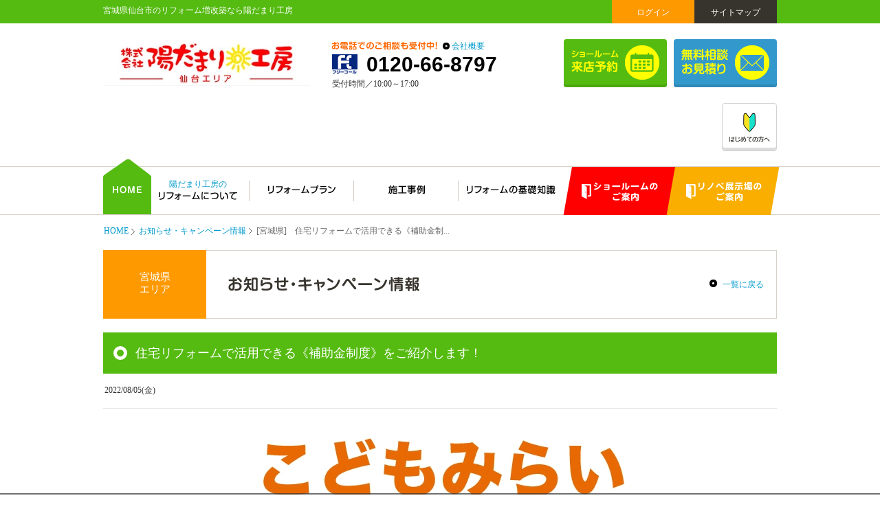

--- FILE ---
content_type: text/html; charset=UTF-8
request_url: https://www.hidamarikoubou-m.net/news/details_4420.html
body_size: 5784
content:
<!DOCTYPE html>
<html lang="ja">
<head>
<meta charset="utf-8">
<title>[宮城県]　住宅リフォームで活用できる《補助金制度》をご紹介します！｜宮城県仙台市のリフォーム増改築なら陽だまり工房</title>
<meta name="keywords" content="お知らせ,陽だまり工房,リフォーム,宮城県,若林区,増改築">
<meta name="description" content="[宮城県]　住宅リフォームで活用できる《補助金制度》をご紹介します！のページです。『株式会社陽だまり工房』は、仙台市若林区にある住宅リフォーム専門店です。住宅・マンションなどの快適な住まいづくりをお手伝いしております。今なら、ご来店予約＆無料見積受付中。QUOカード1,000円分プレゼント！">
<meta name="viewport" content="width=1080, user-scalable=yes">
<meta name="format-detection" content="telephone=no,address=no">
<link rel="stylesheet" href="../lib_a/css/news.css?250115" type="text/css">
<link rel="stylesheet" href="../lib_a/css/editor_reset.css" type="text/css">
<link rel="stylesheet" href="../lib_a/css/lightbox.min.css" type="text/css">
<script type="text/javascript" src="../lib_a/scripts/jquery.js"></script>
<script type="text/javascript" src="../lib_a/scripts/common.js?250115"></script>
    <!-- Start cmkt-->
    <script type="text/javascript">
        var _cmktrn="06f5a3ccd2733bd3435ab3c64132412f";
    </script>
    <!-- End cmkt -->
<!-- Google Tag Manager -->
<script>(function(w,d,s,l,i){w[l]=w[l]||[];w[l].push({'gtm.start':
new Date().getTime(),event:'gtm.js'});var f=d.getElementsByTagName(s)[0],
j=d.createElement(s),dl=l!='dataLayer'?'&l='+l:'';j.async=true;j.src=
'https://www.googletagmanager.com/gtm.js?id='+i+dl;f.parentNode.insertBefore(j,f);
})(window,document,'script','dataLayer','GTM-56SC9T2');</script>
<!-- End Google Tag Manager -->

</head>

<body id="top">

<!-- Google Tag Manager (noscript) -->
<noscript><iframe src="https://www.googletagmanager.com/ns.html?id=GTM-56SC9T2"
height="0" width="0" style="display:none;visibility:hidden"></iframe></noscript>
<!-- End Google Tag Manager (noscript) -->
    <header>
        <div id="header">
            <div class="secTitle bgKey">
                <div class="wrapper cf">

                    <p class="title">宮城県仙台市のリフォーム増改築なら陽だまり工房</p>
                    
                    <a href="https://www.hidamarikoubou-m.net/about/sitemap.html" class="btn btn01">サイトマップ</a>
                    
                    <a href="https://www.hidamarikoubou-m.net/member/login.html" class="btn btn02">ログイン</a>
                    
                </div>
            </div>
            <div class="secHeader cf">
                <p class="logo"><a href="https://www.hidamarikoubou-m.net/"><img src="//www.navi-reform.com/photo/13/company/co_sitelogo.jpg" width="300" height="66" alt="陽だまり工房" class="ro"></a></p>
                <div class="blockTel">
                    <span class="txt01"><img src="https://www.hidamarikoubou-m.net/lib_a/img/common/txtTel01.png" width="172" height="13" alt=""></span>
                    <a href="https://www.hidamarikoubou-m.net/about/" class="txt02 lKey">会社概要</a>
                    <a href="tel:0120668797" class="txtTel fArial">0120-66-8797</a>
                    <div class="txtTime fVerdana">受付時間／10:00～17:00</div>
                </div>
                <a href="https://www.hidamarikoubou-m.net/contact/" class="btn btnContact"><span><img src="https://www.hidamarikoubou-m.net/lib_a/img/common/btnHeaderContact.png" width="128" height="50" alt="無料相談お見積もり"></span></a>
                <a href="https://www.hidamarikoubou-m.net/reserve/" class="btn btnKey"><span><img src="https://www.hidamarikoubou-m.net/lib_a/img/common/btnHeaderReserve.png" width="128" height="50" alt="ショールーム来店予約"></span></a>
                <a href="https://www.hidamarikoubou.net/reason/" target="_blank" class="btn btnNew"><span><img src="https://www.hidamarikoubou-m.net/lib_a/img/common/btnHeaderNew.png" width="60" height="43" alt="はじめての方へ"></span></a>
            </div>
        </div><!-- /header -->
    </header>

    <nav>
        <div id="gNav">
            <div class="wrapper">
                <ul class="cf">
                    <li>
                        <a href="https://www.hidamarikoubou-m.net/"><img src="https://www.hidamarikoubou-m.net/lib_a/img/common/tp.gif" width="1" height="1" alt="HOME" class="ro"></a>
                    </li>
                    <li>
                        <a href="https://www.hidamarikoubou-m.net/reform/">
                            <span class="txtName">陽だまり工房の</span>
                            <span class="txt"><img src="https://www.hidamarikoubou-m.net/lib_a/img/common/txtGnav02.png" width="114" height="12" alt="リフォームについて" class="img_on"></span>
                        </a>
                    </li>
                    <li>
                        <a href="https://www.hidamarikoubou-m.net/plan/"><span class="txt"><img src="https://www.hidamarikoubou-m.net/lib_a/img/common/txtGnav03.png" width="98" height="14" alt="リフォームプラン" class="img_on"></span></a>
                    </li>
                    <li>
                        <a href="https://www.hidamarikoubou-m.net/gallery/"><span class="txt"><img src="https://www.hidamarikoubou-m.net/lib_a/img/common/txtGnav04.png" width="53" height="14" alt="施工事例" class="img_on"></span></a>
                    </li>
                    <li>
                        <a href="https://www.hidamarikoubou-m.net/reform/knowledge.html"><span class="txt"><img src="https://www.hidamarikoubou-m.net/lib_a/img/common/txtGnav05.png" width="129" height="14" alt="リフォームの基礎知識" class="img_on"></span></a>
                    </li>
                    <li>
                        <a href="https://www.hidamarikoubou-m.net/showroom/"><span class="txt"><img src="https://www.hidamarikoubou-m.net/lib_a/img/common/txtGnav06.png" width="111" height="28" alt="ショールームのご案内"></span></a>
                        <span class="bg"><img src="https://www.hidamarikoubou-m.net/lib_a/img/common/tp.gif" width="1" height="1" alt=""></span>
                    </li>
                    <li>
                        <p class="linkMain"><span class="txt"><img src="https://www.hidamarikoubou-m.net/lib_a/img/common/txtGnav07.png" width="110" height="28" alt="リノベ展示場のご案内"></span></p>
                        <span class="bg"><img src="https://www.hidamarikoubou-m.net/lib_a/img/common/tp.gif" width="1" height="1" alt=""></span>
                        <ul class="boxSubList">
                            <li class="itemSub"><a href="https://www.hidamarikoubou.net/modelhouse/shiwa.html" class="linkSub">紫波展示場</a></li>
                            <li class="itemSub"><a href="https://www.hidamarikoubou.net/modelhouse/hidamarinoie-oshu.html" class="linkSub">奥州展示場</a></li>
                        </ul><!--/boxSubList-->
                    </li>
                </ul>
            </div>
        </div><!-- /gNav -->
    </nav>


    <div id="pnkz">
        <div class="wrapper">
            <ul class="cf">
                <li><a href="https://www.hidamarikoubou-m.net/">HOME</a></li>
                <li><a href="https://www.hidamarikoubou-m.net/news/">お知らせ・キャンペーン情報</a></li>
                <li>[宮城県]　住宅リフォームで活用できる《補助金制...</li>
            </ul>
        </div>
    </div>

    <section>
        <div id="contents" class="secNE wrapper">
            <div class="blockTitNE">
                <div class="txtArea"><span>宮城県</span><br><span>エリア</span></div>
                <div class="tit"><img src="../lib_a/img/news/titIndex.png" width="278" height="22" alt="お知らせ・キャンペーン情報"></div>
                <div class="txtLink"><a href="https://www.hidamarikoubou-m.net/news/" class="lKey">一覧に戻る</a></div>
            </div>

            <div class="blockTitInfo bgKey">
                <h1 class="tit">住宅リフォームで活用できる《補助金制度》をご紹介します！</h1>
            </div>
            <div class="blockDate">
                2022/08/05(金)　
            </div>
            
            <div class="txtNE editorArea">
                <p style="text-align:center"><div class="imgNE"><a href="//www.navi-reform.com/photo/13/news/442/nw4420_1z.jpg" data-lightbox="event4420"><img src="//www.navi-reform.com/photo/13/news/442/nw4420_1b.jpg" alt=""></a></div></p>

<p style="text-align:center">国の《補助金制度》を活用して</p>

<p style="text-align:center">お得に住宅リフォームをしてみませんか？</p>

<p style="text-align:center"> </p>

<p style="text-align:center"><strong><span style="font-size:22px"><span style="background-color:#FFFF00">★こどもみらい住宅支援事業★</span></span></strong></p>

<p style="text-align:center">子育て支援及び2050年カーボンニュートラルの実現の観点から、</p>

<p style="text-align:center">子育て世帯や若者夫婦世帯による高い省エネ性能を有する新築住宅の取得や</p>

<p style="text-align:center">住宅の省エネ改修等に対して、補助することにより、</p>

<p style="text-align:center">子育て世帯や若者夫婦世帯の住宅取得に伴う負担軽減を図るとともに、</p>

<p style="text-align:center">省エネ性能を有する住宅ストックの形成を図る事業です。</p>

<p style="text-align:center"> </p>

<p style="text-align:center">【対象工事】</p>

<p style="text-align:center">開口部の断熱改修</p>

<p style="text-align:center">エコ住宅設備の設置</p>

<p style="text-align:center">耐震改修</p>

<p style="text-align:center">外壁、屋根・天井又は床の断熱改修</p>

<p style="text-align:center">子育て対応改修</p>

<p style="text-align:center">バリアフリー改修　等</p>

<p style="text-align:center"> </p>

<p style="text-align:center"><div class="imgNE"><a href="//www.navi-reform.com/photo/13/news/442/nw4420_2z.jpg" data-lightbox="event4420"><img src="//www.navi-reform.com/photo/13/news/442/nw4420_2b.jpg" alt=""></a></div></p>

<p style="text-align:center"><div class="imgNE"><a href="//www.navi-reform.com/photo/13/news/442/nw4420_3z.jpg" data-lightbox="event4420"><img src="//www.navi-reform.com/photo/13/news/442/nw4420_3b.jpg" alt=""></a></div></p>

<p style="text-align:center">（引用：<a href="https://kodomo-mirai.mlit.go.jp/" target="_blank">国土交通省 こどもみらい住宅支援事業公式HP</a>より）</p>

<p style="text-align:center"> </p>

<p style="text-align:center">詳しい内容は<a href="https://kodomo-mirai.mlit.go.jp/" target="_blank">こちら</a>でご確認ください。</p>

            </div>
             <div class="wrapperTelCommon">
                <div class="titTelCommon"><img src="../lib_a/img/news/titBnrBtm.png" width="680" height="77" alt="このお知らせ・キャンペーンについて詳しく知りたい方やリフォームをご検討の方はお気軽にご相談ください"></div>
                <a href="https://www.hidamarikoubou-m.net/contact/" class="btn"><span><img src="../lib_a/img/news/btnBnrBtm.png" width="588" height="41" alt="WEBから無料相談・お見積もり"></span></a>
			
				<div class="blockTelCommon">
                    <div class="bg"><img src="../lib_a/img/news/bgBnrBtm.png" width="780" height="140" alt="お電話でのご相談も受付中！"></div>
                    <div class="txtTel">0120-66-8797</div>
                    <div class="txtHour">受付時間／10:00～17:00</div>
					<div class="img_woman"><img src="../lib_a/img/news/img_woman.png" width="200" height="265" alt=""></div>
                    
                </div>
            </div>


            <a href="https://www.hidamarikoubou-m.net/news/" class="btnCommon02"><span>一覧に戻る</span></a>
        </div><!-- /contents -->
    </section>


<div class="btnToHead">
    <div class="wrapper">
        <a href="#top">▲ページの先頭に戻る</a>
    </div>
</div>

<footer>
    <div id="footer">
        <div class="wrapper cf">
            <div class="secData">
                <a href="https://www.hidamarikoubou-m.net/" class="logo"><img src="//www.navi-reform.com/photo/13/company/co_sitelogo.jpg" width="300" height="66" alt="陽だまり工房" class="ro"></a>
                <div class="txtAddress">〒984-0041　宮城県仙台市若林区志波町1-26</div>
                <div class="blockTel">
                    <span class="txt01"><img src="https://www.hidamarikoubou-m.net/lib_a/img/common/txtTel01.png" width="172" height="13" alt="お電話でのご相談も受付中！"></span>
                    <a href="https://www.hidamarikoubou-m.net/about/" class="txt02 lKey">会社概要</a>
                    <a href="tel:0120-66-8797" class="txtTel fArial">0120-66-8797</a>
                    <div class="txtTime">受付時間／10:00～17:00</div>
                </div>
                <div class="txtDescription">
                    仙台エリアでリフォームをお考えの方へ　陽だまり工房におまかせください　キッチン・ユニットバス・トイレ・洗面化粧台・外壁・屋根・塗装にお悩みならお気軽にご相談ください　水廻りリフォーム・増改築専門店　戸建もマンションも部分改修から全面改装まで
                </div>
            </div>
            <div class="secLink secLink01">
                <ul>
                    <li><a href="https://www.hidamarikoubou-m.net/">HOME</a></li>
                    <li><a href="https://www.hidamarikoubou-m.net/news/">お知らせ・キャンペーン情報</a></li>
                    <li><a href="https://www.hidamarikoubou-m.net/event/">イベント情報</a></li>
                    <li><a href="https://www.hidamarikoubou-m.net/gallery/">施工実例</a></li>
                    <li><a href="https://www.hidamarikoubou.net/voice/" target="_blank">お客様の声</a></li>
                    <li><a href="https://www.hidamarikoubou-m.net/showroom/">ショールーム</a></li>
                    
                    <li><a href="https://www.hidamarikoubou-m.net/member/">会員登録（新規登録）</a></li>
                    <li><a href="https://www.hidamarikoubou-m.net/member/login.html">ログイン</a></li>
                    
					<li><a href="https://www.hidamarikoubou-m.net/catalog/">リフォームカタログ<br />パンフレット無料ダウンロード</a></li>
                </ul>
            </div>
            <div class="secLink secLink02">
                <ul>
                    <li><a href="https://www.hidamarikoubou-m.net/reform/">陽だまり工房について</a></li>
                    <li><a href="https://www.hidamarikoubou-m.net/reform/knowledge.html">リフォームの基礎知識</a></li>
                    <li><a href="https://www.hidamarikoubou-m.net/reform/flow.html">リフォームの流れ</a></li>
                    <li><a href="https://www.hidamarikoubou-m.net/reform/selection.html">いいリフォーム会社の選び方</a></li>
                    <li><a href="https://www.hidamarikoubou-m.net/reform/after.html">アフターメンテナンスについて</a></li>
                    <li><a href="https://www.hidamarikoubou.net/marche/"  target="_blank">陽だまりキッチンマルシェ</a></li>
                    <li><a href="https://www.hidamarikoubou.net/dannetsu/"  target="_blank">断熱リフォーム「陽だまり断熱」</a></li>
                    <li><a href="https://www.hidamarikoubou.net/kaitai/"  target="_blank">陽だまり解体サービス</a></li>
                    <li><a href="https://www.hidamarikoubou-m.net/reform/faq.html">よくある質問</a></li>
                    <li><a href="https://www.hidamarikoubou-m.net/plan/">おすすめリフォームプラン参考価格</a></li>
                    <li><a href="https://www.hidamarikoubou-m.net/column/">リフォームプランコラム</a></li>
                    <li><a href="https://www.hidamarikoubou.net/reason/"  target="_blank">はじめての方へ</a></li>
                </ul>
            </div>
            <div class="secLink secLink03">
                <ul>
                    
                    <li><a href="https://www.hidamarikoubou-m.net/contact/">ご相談お見積もり</a></li>
                    <li><a href="https://www.hidamarikoubou-m.net/reserve/">来店予約</a></li>
                    <li><a href="https://www.hidamarikoubou-m.net/about/" >会社案内</a></li>
                    <li><a href="https://www.hidamarikoubou-m.net/staff/">スタッフ紹介</a></li>
                    <li><a href="https://arwrk.net/recruit/b83mh19yo9znqs4/" target="_blank">新卒採用情報</a></li>
                    <li><a href="https://www.hidamarikoubou.net/recruit/" target="_blank">中途採用情報</a></li>
                    <li><a href="https://www.hidamarikoubou-m.net/about/privacy.html">プライバシー・ポリシー</a></li>
                    <li><a href="https://www.hidamarikoubou-m.net/about/sitemap.html">サイトマップ</a></li>
					
					<li class="cf">
						<div class="listFooter01"><a href="https://www.facebook.com/%E6%A0%AA%E5%BC%8F%E4%BC%9A%E7%A4%BE-%E9%99%BD%E3%81%A0%E3%81%BE%E3%82%8A%E5%B7%A5%E6%88%BF%E5%AE%AE%E5%9F%8E%E7%9C%8C%E4%BB%99%E5%8F%B0-%E5%A2%97%E6%94%B9%E7%AF%89%E3%83%AA%E3%83%95%E3%82%A9%E3%83%BC%E3%83%A0%E3%83%AA%E3%83%8E%E3%83%99%E3%83%BC%E3%82%B7%E3%83%A7%E3%83%B3-137070530273078/" target="_blank"><img src="https://www.hidamarikoubou-m.net/lib_a/img/common/imgFooter01.png" width="40" height="40" alt="Facebook" class="ro"></a></div>
						<div class="listFooter01"><a href="https://www.youtube.com/user/hidamarikouboh" target="_blank"><img src="https://www.hidamarikoubou-m.net/lib_a/img/common/imgFooter03.png" width="40" height="40" alt="Youtube" class="ro"></a></div>
						<div class="listFooter01"><a href="https://line.me/R/ti/p/%40efu3663q" target="_blank"><img src="https://www.hidamarikoubou-m.net/lib_a/img/common/imgFooter02.png" width="40" height="40" alt="LINE" class="ro"></a></div>
						<div class="listFooter01"><a href="https://www.instagram.com/hidamarikoubou_official" target="_blank"><img src="https://www.hidamarikoubou-m.net/lib_a/img/common/imgFooter04.png" width="40" height="40" alt="Instagram" class="ro"></a></div>
					</li>
					
                </ul>
            </div>
        </div><!-- /wrapper -->
        <div class="copyright">Copyright &copy; <a href="https://www.hidamarikoubou-m.net/">陽だまり工房</a>  All rights reserved.</div>
    </div><!-- /footer -->
</footer>

<div class="secFixedNav" id="fixedNav">
    <ul class="cf">
        <li>
            <a href="https://www.hidamarikoubou-m.net/reserve/" class="btnKey"><span><img src="https://www.hidamarikoubou-m.net/lib_a/img/common/btnFixedNav01.png" width="201" height="46" alt="ショールーム来店予約"></span></a>
        </li>
        <li>
            <a href="https://www.hidamarikoubou-m.net/contact/" class="btnCommonFooter01"><span><img src="https://www.hidamarikoubou-m.net/lib_a/img/common/btnFixedNav02.png" width="158" height="46" alt="ご相談お見積り"></span></a>
        </li>
        <li>
            <a href="https://www.hidamarikoubou-m.net/catalog/" class="btnCommonFooter02"><span><img src="https://www.hidamarikoubou-m.net/lib_a/img/common/btnFixedNav03.png" width="207" height="46" alt="リフォームカタログ・パンフレット無料ダウンロード"></span></a>
        </li>
        <li>
            <a href="https://www.hidamarikoubou-m.net/member/" class="btnCommonFooter03"><span><img src="https://www.hidamarikoubou-m.net/lib_a/img/common/btnFixedNav04.png" width="144" height="46" alt="メンバー登録"></span></a>
        </li>
    </ul>
</div><!-- /secFixedNav -->


<script type='text/javascript'>
  var company_code = '13';
  (function(){
    var script = document.createElement('script'); script.type = 'text/javascript'; script.async = true;
    script.src = (document.location.protocol == 'https:' ? 'https:' : 'http:') + '//www.navi-reform.com/tracking/analytics-min.js';
    var scriptList = document.getElementsByTagName('script')[0]; scriptList.parentNode.insertBefore(script, scriptList);
  })();
</script>

<script type="text/javascript" src="../lib_a/scripts/lightbox.min.js"></script>
</body>
</html>


--- FILE ---
content_type: text/html; charset=UTF-8
request_url: https://cmkt.jp/req/scheck.php?i=AEK45003&u=https%3A%2F%2Fwww.hidamarikoubou-m.net%2Fnews%2Fdetails_4420.html
body_size: 341
content:
cmkt.validCheckCallBack({'id':'AEK45003','id_valid':'Y','url_valid':'Y','id_expire_day':'2090-12-31'});

--- FILE ---
content_type: text/css
request_url: https://www.hidamarikoubou-m.net/lib_a/css/news.css?250115
body_size: 906
content:

@charset "utf-8";
@import "common.css?250115";

/** index
========================================*/
.index{ font-family:Verdana; }

/*--( secList )--*/
.secList .list{
	display:block;
	margin:0 auto;
	padding:20px 0 20px;
	border-bottom:1px solid #ccc;
}
.secList .imgData{
	width:110px;
	background:#fff;
	margin:0 12px 0 0;
	float:left;
}
.secList .imgData .txtArea{
	box-sizing:border-box;
	max-width:110px;
	text-align:center;
	color:#fff;
	background:#f90;
	line-height:22px;
	margin:0 0 11px;
	overflow:hidden;
	white-space:nowrap;
	text-overflow:ellipsis;
}
.secList .imgData .imgFrame{
	width:110px;
	height:80px;
}
.secList .txtData{
	width:800px;
	float:left;
}
.secList .txtDate{
	color:#333;
	line-height:22px;
}
.secList .tagNew{
	display:inline-block;
	line-height:16px;
}
.secList .titList{
	width:860px;
	height:44px;
	font-size:15px;
	line-height:22px;
	margin:7px 0 0;
	overflow:hidden;
}
.secList a:hover .titList{
	text-decoration:underline;
}
.index .btnCommon02{
	width:300px;
	height:70px;
	font-size:17px;
	margin:50px auto 22px;
}

/** details
========================================*/
.wrapperTelCommon{
	width:980px;
	margin:0 auto;
	border-bottom:1px solid #E5E5E5;
}
.titTelCommon{
	width:680px;
	margin:35px auto 24px;
}
.blockTelCommon{
	width:780px;
	height:205px;
	margin:0 auto;
}
.blockTelCommon .txtTel{
	background:url(../img/news/icon_tel.png) no-repeat 45px 75px;
	background-size:50px auto;
	padding:68px 0 0 105px;
	color:#fff;
}
.wrapperTelCommon .btn{
	display:block;
	box-sizing:border-box;
	width:780px;
	height:120px;
	margin:42px auto 0;
	color:#fff;
	text-decoration:none;
	text-align:center;
	-webkit-border-radius: 4px;
	-moz-border-radius: 4px;
	-ms-border-radius: 4px;
	-o-border-radius: 4px;
	border-radius: 4px;
	position:relative;
	background:#39c;
	-webkit-box-shadow: 0 -4px 0 #2E89B7 inset;
	box-shadow: 0 -4px 0 #2E89B7 inset;
}
.wrapperTelCommon .btn:hover{ background:#5CADD6; }
.wrapperTelCommon .btn span{
	position:absolute;
	top:48%;
	left:41%;
	-webkit-transform:translate(-50%, -50%);
	transform:translate(-50%, -50%);
}
.blockTelCommon .bg {
    top:15px;
}
.blockTelCommon .img_woman {
	position:absolute;
	bottom:0;
	right:25px;
}
.blockTelCommon {
    width: 780px;
}



--- FILE ---
content_type: text/css
request_url: https://www.hidamarikoubou-m.net/lib_a/css/editor_reset.css
body_size: 400
content:
/* 詳細内容表示 */
.editorArea *{ line-height:180%; }
.editorArea strong,.editorArea strong *{ font-weight:bold; }
.editorArea img{ vertical-align:middle; }
.editorArea h1,.editorArea h1 * { font-size:26px; font-weight:bold; }
.editorArea h2,.editorArea h2 * { font-size:20px; font-weight:bold; }
.editorArea h3,.editorArea h3 * { font-size:16px; font-weight:bold; }
.editorArea h4,.editorArea h4 * { font-size:14px; font-weight:bold; }
.editorArea h5,.editorArea h5 * { font-size:12px; font-weight:bold; }
.editorArea h6,.editorArea h6 * { font-size:10px; font-weight:bold; }
.editorArea ul,.editorArea ul li { list-style:disc outside none; margin-left:20px; }
.editorArea ol,.editorArea ol li { list-style:decimal outside; margin-left:20px; }
.editorArea sub { vertical-align: sub; font-size: smaller; }
.editorArea sup { vertical-align: super; font-size: smaller; }
.editorArea div.photo_left {
	width:100%;
	text-align:left;
}
.editorArea div.photo_center {
	width:100%;
	text-align:center;
}
.editorArea div.photo_right {
	width:100%;
	text-align:right;
}
.editorArea div.photo_fleft {
	float:left;
	padding:0px 10px 0px 0px;
}
.editorArea div.photo_fright {
	float:right;
	padding:0px 0px 0px 10px;
}

--- FILE ---
content_type: text/css
request_url: https://www.hidamarikoubou-m.net/lib_a/css/common.css?250115
body_size: 5594
content:
@charset "utf-8";
@import "reset.css";

/*--( font layout )--*/
.fBold{font-weight:bold;}
.fVerdana{font-family:Verdana;}
.fArial{font-family:Arial;}
.elps{
	overflow:hidden;
	white-space:nowrap;
	text-overflow:ellipsis;
}

/*--( rollover )--*/
a:hover img.ro{filter:alpha(opacity=80);opacity:0.8;-webkit-opacity:0.8;-moz-opacity:0.8;-ms-opacity:0.8;-o-opacity:0.8;}

/*--( common class )--*/
.wrapper{
	width:980px;
	margin:0 auto;
}
.bgKey{background:#55BB11;}
.bdKey{border:1px solid #55BB11;}
.btnNew{border:1px solid #d2d2d2;}
.clKey{color:#55BB11;}
.lKey,
#pnkz a,
#footer .secLink a,
.copyright a{
	color:#09c;
	text-decoration:none;
}
#footer .secLink a.iconNew{
	position: relative;
	padding-left: 20px;
}
#footer .secLink a.iconNew::before{
    position: absolute;
    content: '';
    background-size: contain;
    background-repeat: no-repeat;
    margin: auto;
    display: block;
    top: 0;
    left: 0;
    bottom: 0;
    width: 16px;
    height: 25px;
    background-image: url(../img/common/iconNew.png);
}
.lKey:hover,
#pnkz a:hover,
#footer .secLink a:hover,
.copyright a:hover{ text-decoration:underline; }

.btnKey,
.btnCommon01,
.btnCommon02,
.btnCommonFooter01,
.btnCommonFooter02,
.btnCommonFooter03,
.btnSubmit,
.btnFormBack{
	display:block;
	box-sizing:border-box;
	color:#fff;
	text-decoration:none;
	text-align:center;
	-webkit-border-radius: 4px;
	-moz-border-radius: 4px;
	-ms-border-radius: 4px;
	-o-border-radius: 4px;
	border-radius: 4px;
	position:relative;
}
.btnKey span,
.btnCommon01 span,
.btnCommon02 span,
.btnCommonFooter01 span,
.btnCommonFooter02 span,
.btnCommonFooter03 span,
.btnSubmit span,
.btnFormBack span{
	position:absolute;
	top:48%;
	left:50%;
	-webkit-transform:translate(-50%, -50%);
	transform:translate(-50%, -50%);
}
.btnKey{
	background:#55BB11;
	-webkit-box-shadow: 0 -4px 0 #4CA80F inset;
	box-shadow: 0 -4px 0 #4CA80F inset;
}
.btnCommon01{
	background:#f90;
	-webkit-box-shadow: 0 -4px 0 #E58900 inset;
	box-shadow: 0 -4px 0 #E58900 inset;
}
.btnCommon02{
	background:#f66;
	-webkit-box-shadow: 0 -4px 0 #E55C5C inset;
	box-shadow: 0 -4px 0 #E55C5C inset;
}
.btnCommonFooter01{
	background:#3399CC;
	-webkit-box-shadow: 0 -4px 0 #2E89B7 inset;
	box-shadow: 0 -4px 0 #2E89B7 inset;
}
.btnCommonFooter02{
	background:#FF9900;
	-webkit-box-shadow: 0 -4px 0 #E58900 inset;
	box-shadow: 0 -4px 0 #E58900 inset;
}
.btnCommonFooter03{
	background:#FF3300;
	-webkit-box-shadow: 0 -4px 0 #E52E00 inset;
	box-shadow: 0 -4px 0 #E52E00 inset;
}
.btnSubmit{
	background:#C30D24;
	-webkit-box-shadow: 0 -4px 0 #AF0C20 inset;
	box-shadow: 0 -4px 0 #AF0C20 inset;
}
.btnFormBack{
	background:#666;
	-webkit-box-shadow: 0 -4px 0 #5C5C5C inset;
	box-shadow: 0 -4px 0 #5C5C5C inset;
}
a.btnKey:hover{ background:#77C941; }
a.btnCommon01:hover{ background:#FFAD33; }
a.btnCommon02:hover{ background:#FF8585; }
.btnCommonFooter01:hover{background:#5CADD6;}
.btnCommonFooter02:hover{background:#FFAD33;}
.btnCommonFooter03:hover{background:#FF5C33;}
a.btnSubmit:hover{ background:#CF3D50; }
a.btnFormBack:hover{ background:#858585; }

.imgFrame{ position:relative; }
.imgFrame img.center{
	position:absolute;
	top:50%;
	left:50%;
	-webkit-transform:translate(-50%, -50%);
	transform:translate(-50%, -50%);
}

/*--( blockTitPage )--*/
.blockTitPage{
	display:table;
	width:980px;
	height:100px;
	margin:0 auto;
}
.blockTitPage .bgKey{
	display:table-cell;
	width:5px;
}
.blockTitPage .tit{
	display:table-cell;
	vertical-align:middle;
	padding:0 0 0 30px;
	background:#fff;
	border:1px solid #D7D1CC;
	border-left:none;
}


body{
	font-family:"ヒラギノ角ゴ ProN", "Hiragino Kaku Gothic ProN", "ＭＳ Ｐゴシック", "MS PGothic", "Osaka", sans-serif;
	font-size:12px;
	color:#333;
}

/** header
========================================*/
/*--( secTitle )--*/
#header .secTitle{
	height:34px;
}
#header .secTitle .title{
	font-weight:normal;
	color:#fff;
	padding:9px 0 0;
	float:left;
}
#header .secTitle .btn{
	display:block;
	box-sizing:border-box;
	width:120px;
	height:34px;
	padding:12px 0 0;
	text-align:center;
	text-decoration:none;
	color:#fff;
	float:right;
}
#header .secTitle .btn01{ background:#37342D; }
#header .secTitle .btn02{ background:#f90; }
#header .secTitle .btn03{ background:#C96; }
#header .secTitle .btn01:hover{ background:#5F5D57; }
#header .secTitle .btn02:hover{ background:#FFAD33; }
#header .secTitle .btn03:hover{ background:#D6AD85; }
/*#header .secTitle .btn:hover{text-decoration:underline;}*/

/*--( secHeader )--*/
#header .secHeader{
	width:980px;
	margin:0 auto;
	padding:0 0 22px;
}
#header .secHeader .logo{
	float:left;
	padding:25px 0 0;
}
#header .secHeader .blockTel{
	float:left;
	padding:26px 0 0 30px;
}
#header .secHeader .txt01{
	padding:0 0 0 2px;
}
#header .secHeader .txtTel{
	display:block;
	padding:0 0 0 53px;
	margin:6px 0 0;
	font-size:30px;
	font-weight:bold;
	color:#000;
	text-decoration:none;
	background:url(../img/common/icoHeaderTel01.gif) left top no-repeat;
}
#header .secHeader .txtTime{
	padding:7px 0 0 3px;
}
#header .secHeader .btn{
	float:right;
	width:150px;
	height:70px;
	margin:23px 0 0 10px;
}
#header .secHeader .btnNew{
	width:80px;
}
#header .secHeader .btnContact{
	display:block;
	box-sizing:border-box;
	text-align:center;
	-webkit-border-radius: 4px;
	-moz-border-radius: 4px;
	-ms-border-radius: 4px;
	-o-border-radius: 4px;
	border-radius: 4px;
	position:relative;
	background:#39c;
	-webkit-box-shadow: 0 -4px 0 #2E89B7 inset;
	box-shadow: 0 -4px 0 #2E89B7 inset;
}
#header .secHeader .btnContact:hover{ background:#5CADD6; }
#header .secHeader .btnContact span{
	position:absolute;
	top:48%;
	left:50%;
	-webkit-transform:translate(-50%, -50%);
	transform:translate(-50%, -50%);
}
#header .secHeader .btnNew{
	box-sizing:border-box;
	text-align:center;
	-webkit-border-radius: 4px;
	-moz-border-radius: 4px;
	-ms-border-radius: 4px;
	-o-border-radius: 4px;
	border-radius: 4px;
	position:relative;
	-webkit-box-shadow: 0 -4px 0 #dcdcdc inset;
	box-shadow: 0 -4px 0 #dcdcdc inset;
    display: flex;
    justify-content: center;
    align-items: center;
}
#header .secHeader .btnNew:hover{ 
	opacity: 0.7;
 }


/** gNav
========================================*/
#gNav{
	border-top:1px solid #D7D1CC;
	border-bottom:1px solid #D7D1CC;
}
#gNav li{
	width:152px;
	height:69px;
	float:left;
	position:relative;
	background:url(../img/common/bgGnav01.gif) right center no-repeat;
}
#gNav li a{
	display:block;
	box-sizing:border-box;
	width:100%;
	height:80px;
	padding:26px 0 0;
	text-align:center;
}
#gNav li:first-child{
	width:70px;
	background:none;
}
#gNav li:first-child a{
	background:url(../img/common/txtGnav01.png) left top no-repeat;
	position:absolute;
	bottom:0;
}
#gNav li:first-child a:hover{ background-position:right top; }
#gNav li:nth-child(2){ width:143px; }
#gNav li:nth-child(2) a{
	padding:19px 8px 0 0;
	text-decoration:none;
	color:#09c;
}
#gNav li:nth-child(2) a:hover{ text-decoration:underline; }
#gNav li:nth-child(2) .txtName{
	display:block;
	text-align:center;
	padding:0 0 5px;
}
#gNav li:nth-child(5){ background:none; }
#gNav li:nth-child(n+6){
	width:150px;
	background:none;
}
#gNav li:nth-child(6) a{
	padding:22px 0 0 15px;
	position:relative;
	z-index:10;
}
#gNav li:last-child p{
	padding:36px 0 34px 29px;
	position:relative;
	z-index:10;
	box-sizing: border-box;
    width: 100%;
    text-align: center;
	cursor: pointer;
}
#gNav li:nth-child(n+6) .bg{
	width:164px;
	height:70px;
	overflow:hidden;
	position:absolute;
	top:0;
	left:0;
	z-index:5;
}
#gNav li:nth-child(n+6) .bg:after{
	content:".";
	display:block;
	width:149px;
	height:113px;
	font-size:0;
	line-height:0;
	background:#f00;
	-webkit-transform-origin: 255px 84px;
    -ms-transform-origin: 255px 84px;
    transform-origin: 255px 84px;
    -webkit-transform: rotate(10deg);
    -ms-transform: rotate(10deg);
    transform: rotate(10deg);
}
#gNav li:last-child .bg:after {
	background: #f9ae00;
}
#gNav li a:hover img.ro{
	filter:alpha(opacity=70);
	opacity:0.7;
	-webkit-opacity:0.7;
	-moz-opacity:0.7;
	-ms-opacity:0.7;
	-o-opacity:0.7;
}
#gNav .boxSubList{
    display: none;
}
#gNav .linkSub{
    display: block;
	padding: 0;
    font-size: 13px;
    color: #000;
    text-decoration: none;
}
#gNav .linkMain{
    height: 50px;
}
#gNav .linkMain{
    position: relative;
    display: flex;
    align-items: center;
    font-size: 14px;
    color: #000;
    text-decoration: none;
    padding: 0 50px;
}
#gNav .boxSubList .itemSub {
	height: auto;
	width: 100%;
	z-index: 99;
}
#gNav .boxSubList .itemSub:first-child {
	border-bottom: 1px solid #d2cac4;
}
#gNav .boxSubList .itemSub a {
	background: #fff;
	position: relative;
	height: auto;
	padding: 10px 0;
	color: #000;
}
#gNav .boxSubList .itemSub a:hover {
	text-decoration: underline;
}
/** pnkz
========================================*/
#pnkz{
	padding:17px 0 20px 2px;
}
#pnkz li{
	font-family:Verdana;
	float:left;
	padding:0 4px 0 11px;
	color:#666;
	background:url(../img/common/icoArrowPnkz.png) left center no-repeat;
}
#pnkz li:first-child{
	padding:0 4px 0 0;
	background:none;
}
#pnkz li a{
	display: inline-block;
	max-width: 320px;
	overflow: hidden;
	white-space: nowrap;
	text-overflow: ellipsis;
}
@media only screen and (max-width:767px){
	.indexPnkz{ display:none;}
}
/*--( btnToHead )--*/
.btnToHead{
	padding:27px 0 23px;
	text-align:right;
}
.btnToHead a{
	display:inline-block;
	width:160px;
	line-height:30px;
	margin:0 6px 0 0;
	color:#fff;
	text-align:center;
	text-decoration:none;
	background:#ccc;
	-webkit-border-radius: 4px;
	-moz-border-radius: 4px;
	-ms-border-radius: 4px;
	-o-border-radius: 4px;
	border-radius: 4px;
}
.btnToHead a:hover{
	background:#D6D6D6;
}

/** footer
========================================*/
#footer{
	font-family:Verdana;
	border-top:5px solid #F7F7F7;
	background:#ECECEC;
}
#footer .wrapper{ background:url(../img/common/bgFooter01.gif) left top repeat-y; }
#footer .secData{
	width:332px;
	min-height:360px;
	box-sizing:border-box;
	padding:25px 0 0;
	float:left;
}
#footer .secData .logo{
	display:block;
	width:300px;
	height:65px;
}
#footer .secData .logo img{
	max-width:300px;
	height:auto;
}
#footer .secData .txtAddress{
	line-height:20px;
	padding:12px 0 9px 2px;
}
#footer .secData .blockTel{
	padding:0 0 18px;
}
#footer .secData .txt01{
	padding:0 0 0 2px;
}
#footer .secData .txtTel{
	display:block;
	padding:0 0 0 53px;
	margin:6px 0 0;
	font-size:30px;
	font-weight:bold;
	color:#000;
	text-decoration:none;
	background:url(../img/common/icoHeaderTel01.gif) left top no-repeat;
}
#footer .secData .txtTime{
	padding:7px 0 0 3px;
}
#footer .txtDescription{
	width:300px;
	font-size:11px;
	line-height:18px;
	color:#666;
	padding:0 0 26px;
}
#footer .secLink{
	width:216px;
	min-height:360px;
	box-sizing:border-box;
	padding:21px 6px 14px 12px;
	float:left;
}
#footer .secLink li{
	line-height:18px;
	margin:0 0 18px;
}
#footer .copyright{
	font-size:11px;
	line-height:40px;
	padding:0 0 80px;
	text-align:center;
	background:#F7F7F7;
}
#footer .copyright a{
	text-decoration:underline;
}
/*-----------------------------------*/

#footer .listFooter01{
	width:42px;
	float:left;
	padding-right:5px;
}




/** secFixedNav
========================================*/
.secFixedNav{
	width:100%;
	text-align:center;
	white-space:nowrap;
	padding:11px 0 9px;
	background-color:rgba(51,51,51,0.7);
	position:fixed;
	left:0;
	bottom:0;
	z-index:5000;
}
body.noNav .secFixedNav{ display:none; }
body.noNav #footer .copyright{ padding:0; }
.secFixedNav li{
	display:inline-block;
	width:230px;
	height:60px;
	margin:0 6px;
}
.secFixedNav li a{
	width:100%;
	height:60px;
}
.secFixedNav li span{
	left:5px;
	-webkit-transform:translate(0, -50%);
	transform:translate(0, -50%);
}

/** News,Event共通
========================================*/
.secTabNE{
	width:980px;
	padding:20px 0 0;
	overflow:hidden;
}
.secTabNE ul{
	width:996px;
}
.secTabNE li{
	display:table;
	width:150px;
	height:69px;
	margin:0 16px 0 0;
	float:left;
	background-color:#FBFAF9;
	-webkit-border-radius:4px 4px 0 0;
	-moz-border-radius:4px 4px 0 0;
	-ms-border-radius:4px 4px 0 0;
	-o-border-radius:4px 4px 0 0;
	border-radius:4px 4px 0 0;
}
.secTabNE a{
	display:table-cell;
	box-sizing:border-box;
	width:92%;
	height:68px;
	padding:0 4%;
	text-align:center;
	vertical-align:middle;
	font-size:15px;
	background-image:url(../img/news/bgTabIndex.gif);
	background-position:center bottom;
	background-repeat:repeat-x;
	border:1px solid #D7D1CC;
	border-bottom:none;
	-webkit-border-radius:4px 4px 0 0;
	-moz-border-radius:4px 4px 0 0;
	-ms-border-radius:4px 4px 0 0;
	-o-border-radius:4px 4px 0 0;
	border-radius:4px 4px 0 0;
}
.secTabNE a.bgKey{
	color:#fff;
	background-image:none;
	border:none;
}
.secTabNE span{
	display:inline-block;
	max-width:90%;
	max-height:30px;
	overflow:hidden;
}
.secTabNE a:hover span{
	text-decoration:underline;
}
.secTabNE .bgKey{
	height:8px;
}

.secNE{ font-family:Verdana; }
.secNE .blockTitNE{
	display:table;
	width:980px;
	height:100px;
	margin:0 auto 20px;
}
.secNE .blockTitNE .txtArea{
	display:table-cell;
	width:150px;
	height:100px;
	font-size:15px;
	color:#fff;
	text-align:center;
	vertical-align:middle;
	font-weight:normal;
	background:#f90;
}
.secNE .blockTitNE .txtArea span{
	display:inline-block;
	max-width:90%;
	max-height:31px;
	overflow:hidden;
}
.secNE .blockTitNE .tit{
	display:table-cell;
	width:700px;
	padding:0 0 0 32px;
	vertical-align:middle;
	background:#fff;
	border-top:1px solid #D7D1CC;
	border-bottom:1px solid #D7D1CC;
}
.secNE .blockTitNE .txtLink{
	display:table-cell;
	vertical-align:middle;
	border:1px solid #D7D1CC;
	border-left:none;
	font-size:12px;
}
.secNE .blockTitNE .txtLink .lKey:before{
	display:inline-block;
	content:"";
	width:3px;
	height:3px;
	margin:0 8px 0 0;
	border:4px solid #000;
	-webkit-border-radius:5px;
	-moz-border-radius:5px;
	-ms-border-radius:5px;
	-o-border-radius:5px;
	border-radius:5px;
}

/*--( blockTitInfo )--*/
.secNE .blockTitInfo{
	padding:20px 0 0 15px;
	height:60px;
	box-sizing:border-box;
}
.secNE .blockTitInfo .tit{
	width:880px;
	overflow:hidden;
	white-space:nowrap;
	text-overflow:ellipsis;
	font-size:18px;
	line-height:120%;
	font-weight:normal;
	color:#fff;
}
.secNE .blockTitInfo .tit:before{
	display:inline-block;
	content:"";
	width:10px;
	height:10px;
	vertical-align:top;
	margin:0 12px 0 0;
	border:5px solid #fff;
	-webkit-border-radius:10px;
	-moz-border-radius:10px;
	-ms-border-radius:10px;
	-o-border-radius:10px;
	border-radius:10px;
}
.secNE .blockDate{
	line-height:16px;
	padding:16px 2px 18px;
	margin:0 0 18px;
	border-bottom:1px solid #E5E5E5;
}
.secNE .tagNew{
	margin:0 0 0 8px;
}
.secNE .txtNE{
	font-size:15px;
	line-height:25px;
	padding:0 2px 26px;
}
.secNE .imgNE{
	text-align:center;
	padding:0 0 24px;
}
.secNE .btnCommon02{
	width:300px;
	height:70px;
	margin:50px auto 20px;
	font-size:17px;
}

/*--( blockTel )--*/
.blockTelCommon{
	width:680px;
	height:222px;
	margin:0 auto 21px;
	position:relative;
	z-index:0;
}
.blockTelCommon .bg{
	position:absolute;
	top:0;
	left:0;
	z-index:0;
}
.blockTelCommon .txtTel{
	padding:80px 0 0 39px;
	font-size:55px;
	font-family:Arial;
	color:#FFF;
	position:relative;
	z-index:10;
}
.blockTelCommon .txtHour{
	padding:4px 0 0 41px;
	font-family:Verdana;
	color:#FFF;
	position:relative;
	z-index:10;
}

/** form
========================================*/
.imgFormStep{
	text-align:center;
	margin:0 0 30px;
}
.secForm{
	width:700px;
	padding:30px 49px 0;
	border:1px solid #ccc;
	border-top:none;
	margin:0 auto 23px;
}
.secForm .txtGuideFirst{
	font-size:14px;
	line-height:22px;
	padding:0 0 25px;
}
.secForm .txtRequired{
	color:#f00;
}
.secForm .tableForm table{
	width:100%;
	margin:0 0 25px;
}
.secForm .tableForm th{
	width:135px;
	padding:0 10px 0 13px;
	background:#EAE8DF;
	border:1px solid #ccc;
	font-size:14px;
	line-height:20px;
	text-align:left;
	vertical-align:middle;
	font-weight:normal;
}
.secForm .tableForm th.vTop{
	padding:20px 10px 18px 13px;
	vertical-align:top;
}
.secForm .tableForm td{
	padding:20px 10px 18px 20px;
	background:#fff;
	border:1px solid #ccc;
	font-size:14px;
	line-height:18px;
}
.secForm .tableForm td.flexCont{
    display: flex;
    flex-wrap: wrap;
    justify-content: space-between;
    border: none;
    border-right: 1px solid #ccc;
    margin-right: -1px;
}
.co .tableForm td{
	vertical-align:middle;
}
.secForm .tableForm .inputTxt,
.secForm .tableForm .inputDate,
.secForm .tableForm select,
.secForm .tableForm textarea{
	border:1px solid #ccc;
	height:40px;
}
.secForm input[type=checkbox] {
    position: relative;
    cursor: pointer;
	margin-top: 3px;
    -webkit-appearance: none;
    -moz-appearance: none;
    appearance: none;
    vertical-align: middle;
    transition: .3s;
	width:13px;
	height:13px;
	border:1px solid #ccc;
}
.secForm input[type=checkbox]:checked::before {
	content: "✔";
    position: absolute;
	top: -2px;
	left: 1px;
    color: #000;
    font-size: 11px;
	font-weight: bold;
}
.secForm td:has(.formError) .inputTxt,
.secForm td:has(.formError) .datepicker,
.secForm td:has(.formError) .inputDate,
.secForm td:has(.formError) select,
.secForm td:has(.formError) input[type="checkbox"] {
	background:#FFECEC;
}
.secForm .tableForm .inputTxt{
	padding:0 0 0 5px;
	height:38px;
	font-size:14px;
}
.secForm .tableForm .inputDate{
	margin:0 10px 0 0;
	padding: 0 0 0 5px;
}
.secForm .tableForm .w50{ width:45px; }
.secForm .tableForm .w80{ width:75px; }
.secForm .tableForm .w150,
.secForm .tableForm .inputDate{ width:145px; }
.secForm .tableForm .w180{ width:180px; }
.secForm .tableForm .w300{ width:295px; }
.secForm .tableForm .w400{ width:395px; }
.secForm .tableForm .w500{ width:495px; }
.secForm .tableForm .txtGuide{
	font-size:12px;
	padding:13px 0 0;
}
.secForm .tableForm .txtGuide.color{
	color:#f00;
}
.secForm .tableForm .txtGuide .txtMail{
	font-weight:bold;
	color:#f90;
}
.secForm .tableForm .rowPad{
	padding:0 0 16px;
}
.secForm .tableForm .blockTel01{
	padding:0 0 10px;
}
.secForm .tableForm .blockCheck{
	display:inline-block;
	min-width:150px;
}
.secForm .tableForm .blockCheck:last-child{
    margin-right: 72px;
}
.secForm .tableForm .blockCheck label{
	display:block;
	white-space:nowrap;
	margin:0 0 4px;
}
.secForm .tableForm .listCheck label{
	display:block;
	margin:0 0 4px;
}
.secForm .tableForm .blockCheck label span,
.secForm .tableForm .listCheck label span{
	vertical-align:middle;
}
.secForm .tableForm .txtGuideTel{
	padding:0 0 6px;
}
.secForm .tableForm .txtError{
	display:none;
	font-size:12px;
	color:#f00;
	padding:0 0 0 18px;
	margin:6px 0 0;
	background:url(../img/common/icoFormError.png) left center no-repeat;
}
.secForm .tableForm .txtError.on{
	display: block;
}
.secForm .tableForm .btnPostal{
	display:inline-block;
	line-height:33px;
	font-size:12px;
	color:#fff;
	text-align:center;
	background:#333;
	padding:0 12px;
	margin:0 0 0 5px;
	text-decoration:none;
	-webkit-border-radius:4px;
	-moz-border-radius:4px;
	-ms-border-radius:4px;
	-o-border-radius:4px;
	border-radius:4px;
}
.secForm .tableForm .btnPostal:hover{
	background:#5C5C5C;
}
.secForm .tableForm textarea{
	width:498px;
	height:148px;
}
.secForm .txtAgreement{
	font-size:14px;
	line-height:24px;
	text-align:center;
	padding:0 0 24px;
}
.secForm .btnSubmit{
	width:300px;
	height:70px;
	margin:0 auto 76px;
	font-size:17px;
}
.secForm .txtError a{
    color:#f00;
}
.co .btnSubmit{
	margin:0 auto 29px;
}
.co .tableForm table{
	margin:0 0 50px;
}
.secForm .btnFormBack{
	width:300px;
	height:40px;
	margin:0 auto 76px;
	font-size:17px;
}
.co .btnFormBack{
	margin:0 auto 60px;
}
.ok{
	color:#666;
	text-align:center;
	padding:0 0 26px;
}
.ok .imgFormStep{
	margin:0 0 48px;
}
.ok .titThanks{
	font-size:22px;
	font-weight:normal;
	padding:0 0 48px;
}
.ok .txtThanks{
	font-size:15px;
	line-height:150%;
	padding:0 0 23px;
}
.ok .txtLinkThanks{
	font-size:22px;
}
/*-----------------------------------------------
    imgCover
-----------------------------------------------*/
/* imgCover */
.imgCover,
.imgCont{
    position:relative;
}
.imgCover img {
    width:100%;
    height:100%;
    position:absolute;
    top:0;
    left:0;
    object-fit:cover;
}
.imgCont img{
    width:auto;
    height:auto;
    max-width:100%;
    max-height:100%;
    display:block;
    position:absolute;
    top:0;
    bottom:0;
    left:0;
    right:0;
    margin:auto;
}

--- FILE ---
content_type: application/x-javascript
request_url: https://www.hidamarikoubou-m.net/lib_a/scripts/common.js?250115
body_size: 2695
content:
// common.js
/*
Standards Compliant Rollover Script
Author : Daniel Nolan
http://www.bleedingego.co.uk/webdev.php
*/
var preLoadImg = new Object();
function initRollOvers(){
	jQuery("img.img_on").each(function(){
		var imgSrc = this.src;
		var sep = imgSrc.lastIndexOf('.');
		var onSrc = imgSrc.substr(0, sep) + '_on' + imgSrc.substr(sep, 4);
		preLoadImg[imgSrc] = new Image();
		preLoadImg[imgSrc].src = onSrc;
		jQuery(this).hover(
			function() { this.src = onSrc; },
			function() { this.src = imgSrc; }
		);
	});
}
// rolloverの実行
$(function(){
	initRollOvers();
});
/*---------------------------------------------------------------
jQuery.slideScroll.js
jQuery required (tested on version 1.2.6)
encoding UTF-8
Copyright (c) 2008 nori (norimania@gmail.com)
http://moto-mono.net
Licensed under the MIT
jQueryUpdate: 2008-12-24 20:00
jQueryDate: 2008-12-22 23:30
----------------------------------------------------------------*/
jQuery.fn.slideScroll = function(options){
	var c = jQuery.extend({
		interval: 20, // 変化はあんまりないかも
		easing: 0.6, // 0.4 ~ 2.0 くらいまで
		comeLink: false
	},options);
	var d = document;
	// timerとposのscopeをjQuery.fn.slideScroll内に限定する
	var timer;
	var pos;
	// スクロール開始時の始点を得る
	function currentPoint(){
		var current = {
			x: d.body.scrollLeft || d.documentElement.scrollLeft,
			y: d.body.scrollTop || d.documentElement.scrollTop
		}
		return current;
	}
	// 現在のウィンドウサイズとターゲット位置から最終到達地点を決める
	function setPoint(){
		// 表示部分の高さと幅を得る
		var h = d.documentElement.clientHeight;
		var w = d.documentElement.clientWidth;
		// ドキュメントの最大の高さと幅を得る
		var maxH = d.documentElement.scrollHeight;
		var maxW = d.documentElement.scrollWidth;
		// ターゲットの位置が maxH(W)-h(w) < target < maxH(W) なら スクロール先をmaxH(W)-h(w)にする
		pos.top = ((maxH-h)<pos.top && pos.top<maxH) ? maxH-h : pos.top;
		pos.left = ((maxW-w)<pos.left && pos.left<maxW) ? maxW-w : pos.left;
	}
	// 次のスクロール地点を決める
	function nextPoint(){
		var x = currentPoint().x;
		var y = currentPoint().y;
		var sx = Math.ceil((x - pos.left)/(5*c.easing));
		var sy = Math.ceil((y - pos.top)/(5*c.easing));
		var next = {
			x: x - sx,
			y: y - sy,
			ax: sx,
			ay: sy
		}
		return next;
	}
	// 到達地点に近づくまでスクロールを繰り返す
	function scroll(href){
		var movedHash = href;
		timer = setInterval(function(){
			nextPoint();
			// 到達地点に近づいていたらスクロールをやめる
			if(Math.abs(nextPoint().ax)<1 && Math.abs(nextPoint().ay)<1){
				clearInterval(timer);
				window.scroll(pos.left,pos.top);
				location.href = movedHash;
			}
			window.scroll(nextPoint().x,nextPoint().y);
		},c.interval);
	}
	// URIにhashがある場合はスクロールする
	function comeLink(){
		if(location.hash){
			if(jQuery(location.hash) && jQuery(location.hash).length>0){
				pos = jQuery(location.hash).offset();
				setPoint();
				window.scroll(0,0);
				if(jQuery.browser.msie){
					setTimeout(function(){
						scroll(location.hash);
					},50);
				}else{
					scroll(location.hash);
				}
			}
		}
	}
	if(c.comeLink) comeLink();
	// アンカーにclickイベントを定義する
	jQuery(this).each(function(){
		if(this.hash && jQuery(this.hash).length>0
			&& this.href.match(new RegExp(location.href.split("#")[0]))){
			var hash = this.hash;
			jQuery(this).click(function(){
				// ターゲットのoffsetを得る
				pos = jQuery(hash).offset();

				// スクロール中ならスクロールをやめる
				clearInterval(timer);

				// 到達地点を決めてスクロールを開始する
				setPoint();
				scroll(this.href);
				return false;
			});
		}
	});
}
// slideScrollを実行
$(function(){
	jQuery('a[href*="#"]').filter(function(){
		return !jQuery(this).hasClass('no_scroll');
	}).slideScroll();
});
//============================================================
//	サイト毎に共通動作を記述する場合はここより下で行うこと
//============================================================
$(function(){
	var showFlug = false;
	var topBtn = $('#fixedNav');
	topBtn.css('bottom', '-80px');

	$(window).scroll(function () {
		if ($(this).scrollTop() >= '1') {
			if (showFlug == false) {
				showFlug = true;
				topBtn.stop().animate({'bottom' : '0'}, 200);
			}
		} else {
			if (showFlug) {
				showFlug = false;
				topBtn.stop().animate({'bottom' : '-80px'}, 200);
			}
		}
	});
});
//============================================================
//	背景画像の遅延読込(不要な場合は削除)
//============================================================
document.addEventListener('DOMContentLoaded',()=> {
    const lazyloadList = document.querySelectorAll(".lazyload");
    const observerLazyload = new IntersectionObserver((entries)=>{entries.forEach((entry)=>{if(entry.isIntersecting){entry.target.classList.add('lazyloaded');}});});
    lazyloadList.forEach((item)=>{observerLazyload.observe(item);});
});

//============================================================
//	Swiper用(不要な場合は削除)
//============================================================
// 初期化（引数minSlidesSpは省略可）
function initSlider(elementName, settings, minSlides) {
    if (!(typeof Swiper === 'undefined')){
        settings.init = false;
        let slider = new Swiper(elementName + ' .swiper', settings);
        if ($(elementName + ' .swiper-slide:not(.swiper-slide-duplicate)').length > minSlides) {
            slider.init();
        } else {
            $(elementName + ' .swiper-button-prev,' + elementName + ' .swiper-button-next,' + elementName + ' .swiper-pagination').css({ 'cssText': 'display: none !important;' });
            $(elementName).addClass('disabled');
        }
        return slider;
    }
};

$(function () {
    $('#gNav .linkMain').on('click', function () {
        $(this).toggleClass('on');
        $(this).next().next().slideToggle();
    });
});